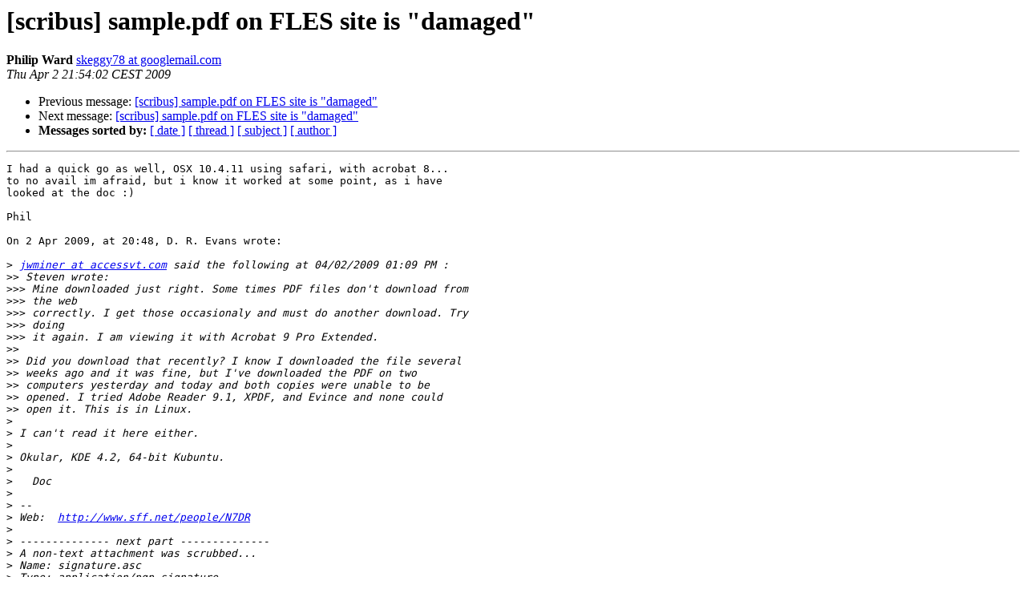

--- FILE ---
content_type: text/html
request_url: http://lists.scribus.net/pipermail/scribus/2009-April/004266.html
body_size: 4521
content:
<!DOCTYPE HTML PUBLIC "-//W3C//DTD HTML 3.2//EN">
<HTML>
 <HEAD>
   <TITLE> [scribus] sample.pdf on FLES site is &quot;damaged&quot;
   </TITLE>
   <LINK REL="Index" HREF="index.html" >
   <LINK REL="made" HREF="mailto:scribus%40lists.scribus.net?Subject=Re%3A%20%5Bscribus%5D%20sample.pdf%20on%20FLES%20site%20is%20%22damaged%22&In-Reply-To=%3CBDE13D5D-51A8-4F47-BA99-6001B714A9FF%40googlemail.com%3E">
   <META NAME="robots" CONTENT="index,nofollow">
   <META http-equiv="Content-Type" content="text/html; charset=us-ascii">
   <LINK REL="Previous"  HREF="004265.html">
   <LINK REL="Next"  HREF="004267.html">
 </HEAD>
 <BODY BGCOLOR="#ffffff">
   <H1>[scribus] sample.pdf on FLES site is &quot;damaged&quot;</H1>
    <B>Philip Ward</B> 
    <A HREF="mailto:scribus%40lists.scribus.net?Subject=Re%3A%20%5Bscribus%5D%20sample.pdf%20on%20FLES%20site%20is%20%22damaged%22&In-Reply-To=%3CBDE13D5D-51A8-4F47-BA99-6001B714A9FF%40googlemail.com%3E"
       TITLE="[scribus] sample.pdf on FLES site is &quot;damaged&quot;">skeggy78 at googlemail.com
       </A><BR>
    <I>Thu Apr  2 21:54:02 CEST 2009</I>
    <P><UL>
        <LI>Previous message: <A HREF="004265.html">[scribus] sample.pdf on FLES site is &quot;damaged&quot;
</A></li>
        <LI>Next message: <A HREF="004267.html">[scribus] sample.pdf on FLES site is &quot;damaged&quot;
</A></li>
         <LI> <B>Messages sorted by:</B> 
              <a href="date.html#4266">[ date ]</a>
              <a href="thread.html#4266">[ thread ]</a>
              <a href="subject.html#4266">[ subject ]</a>
              <a href="author.html#4266">[ author ]</a>
         </LI>
       </UL>
    <HR>  
<!--beginarticle-->
<PRE>I had a quick go as well, OSX 10.4.11 using safari, with acrobat 8...
to no avail im afraid, but i know it worked at some point, as i have  
looked at the doc :)

Phil

On 2 Apr 2009, at 20:48, D. R. Evans wrote:

&gt;<i> <A HREF="http://lists.scribus.net/mailman/listinfo/scribus">jwminer at accessvt.com</A> said the following at 04/02/2009 01:09 PM :
</I>&gt;&gt;<i> Steven wrote:
</I>&gt;&gt;&gt;<i> Mine downloaded just right. Some times PDF files don't download from
</I>&gt;&gt;&gt;<i> the web
</I>&gt;&gt;&gt;<i> correctly. I get those occasionaly and must do another download. Try
</I>&gt;&gt;&gt;<i> doing
</I>&gt;&gt;&gt;<i> it again. I am viewing it with Acrobat 9 Pro Extended.
</I>&gt;&gt;<i>
</I>&gt;&gt;<i> Did you download that recently? I know I downloaded the file several
</I>&gt;&gt;<i> weeks ago and it was fine, but I've downloaded the PDF on two
</I>&gt;&gt;<i> computers yesterday and today and both copies were unable to be
</I>&gt;&gt;<i> opened. I tried Adobe Reader 9.1, XPDF, and Evince and none could
</I>&gt;&gt;<i> open it. This is in Linux.
</I>&gt;<i>
</I>&gt;<i> I can't read it here either.
</I>&gt;<i>
</I>&gt;<i> Okular, KDE 4.2, 64-bit Kubuntu.
</I>&gt;<i>
</I>&gt;<i>   Doc
</I>&gt;<i>
</I>&gt;<i> -- 
</I>&gt;<i> Web:  <A HREF="http://www.sff.net/people/N7DR">http://www.sff.net/people/N7DR</A>
</I>&gt;<i>
</I>&gt;<i> -------------- next part --------------
</I>&gt;<i> A non-text attachment was scrubbed...
</I>&gt;<i> Name: signature.asc
</I>&gt;<i> Type: application/pgp-signature
</I>&gt;<i> Size: 260 bytes
</I>&gt;<i> Desc: OpenPGP digital signature
</I>&gt;<i> URL: &lt;<A HREF="http://lists.scribus.net/pipermail/scribus/attachments/">http://lists.scribus.net/pipermail/scribus/attachments/</A> 
</I>&gt;<i> 20090402/73a84b74/attachment.pgp&gt;
</I>&gt;<i> _______________________________________________
</I>&gt;<i> scribus mailing list
</I>&gt;<i> <A HREF="http://lists.scribus.net/mailman/listinfo/scribus">scribus at lists.scribus.net</A>
</I>&gt;<i> <A HREF="http://lists.scribus.net/mailman/listinfo/scribus">http://lists.scribus.net/mailman/listinfo/scribus</A>
</I>


</PRE>

<!--endarticle-->
    <HR>
    <P><UL>
        <!--threads-->
	<LI>Previous message: <A HREF="004265.html">[scribus] sample.pdf on FLES site is &quot;damaged&quot;
</A></li>
	<LI>Next message: <A HREF="004267.html">[scribus] sample.pdf on FLES site is &quot;damaged&quot;
</A></li>
         <LI> <B>Messages sorted by:</B> 
              <a href="date.html#4266">[ date ]</a>
              <a href="thread.html#4266">[ thread ]</a>
              <a href="subject.html#4266">[ subject ]</a>
              <a href="author.html#4266">[ author ]</a>
         </LI>
       </UL>

<hr>
<a href="http://lists.scribus.net/mailman/listinfo/scribus">More information about the scribus
mailing list</a><br>
</body></html>
